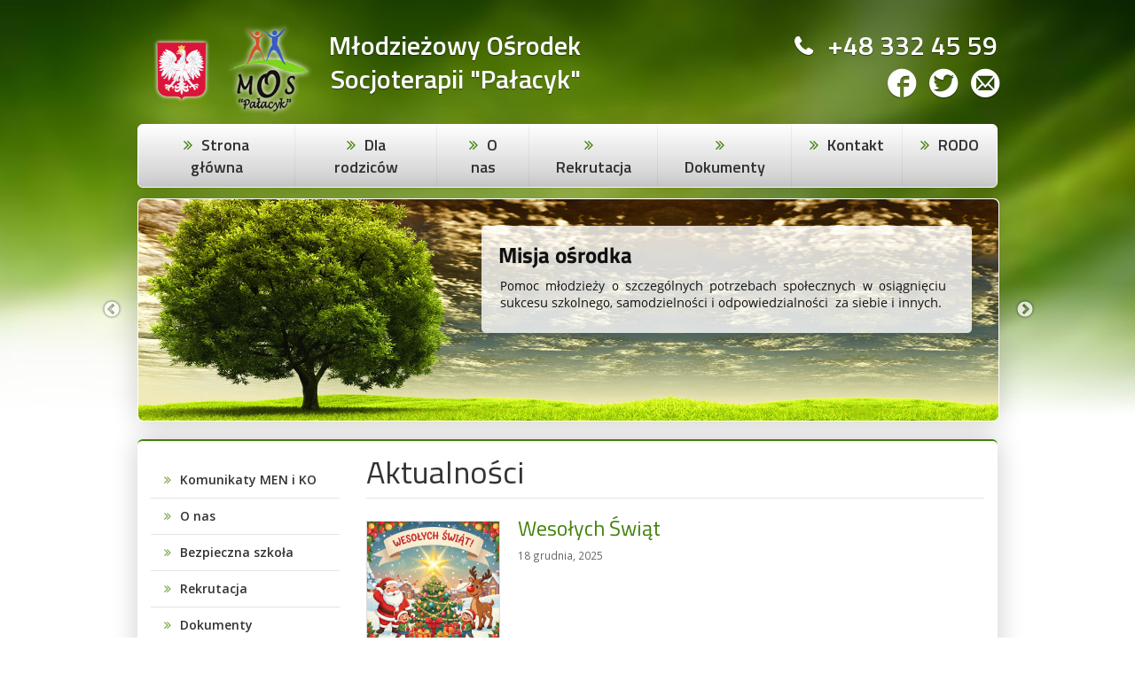

--- FILE ---
content_type: text/html; charset="utf-8"
request_url: http://mosradompalacyk.pl/??
body_size: 3648
content:
<!DOCTYPE html>
<html lang="pl">

<head>

	<base href="http://mosradompalacyk.pl/" />

	<link rel="stylesheet" type="text/css" href="styles/palacyk/main.css" />
	<link rel="stylesheet" type="text/css" href="scripts/prettyphoto/css/prettyPhoto.css" />
	<link rel="stylesheet" type="text/css" href="scripts/slick/slick.css" />


	<title>MOS Radom - Młodzieżowy Ośrodek Socjoterapii w Radomiu</title>

	<meta charset="utf-8" />


	<meta name="viewport" content="width=device-width, initial-scale=1" />
	<meta name="description" content="Młodzieżowy Ośrodek Socjoterapii „Pałacyk” w Radomiu powstał z inicjatywy grupy osób związanych z oświatą radomską, a także placówkami tego typu na terenie Mazowsza. Osobą prowadzącą jest pan Tomasz Byzdra." />


	<script type="text/javascript" src="scripts/jquery.min.js"></script>
	<script type="text/javascript" src="scripts/cycle/jquery.cycle2.min.js"></script>
	<script type="text/javascript" src="scripts/prettyphoto/js/jquery.prettyPhoto.js"></script>
	<script type="text/javascript" src="scripts/slick/slick.min.js"></script>

	<!--[if lt IE 9]>
	<script type="text/javascript" src="http://mosradompalacyk.pl/scripts/html5shiv.js"></script>
	<script type="text/javascript" src="http://mosradompalacyk.pl/scripts/respond.min.js"></script>
	<![endif]-->

	<script type="text/javascript">
// <![CDATA[

jQuery(document).ready(function() {

	$('a.lightbox').prettyPhoto({
		deeplinking: false
	});
});
//	]]>
	</script>

	<script type="text/javascript">
// <![CDATA[

jQuery(document).ready(function() {

    $('.slider .widget_content').slick({
        slide: 'p',
        fade: true,
        draggable: false,
        autoplay: true,
        autoplaySpeed: 3000,
        speed: 1000,
    });

});
//	]]>
	</script>


	<link rel="shortcut icon" type="image/x-icon" href="favicon.ico" />


</head>

<body class="start  content_1 content_category:homepage">



	<div id="body_top" class="">
	</div>

	<!-- begin container -->
	<div id="container" class="">

		<div id="container_top" class="">
		</div>

		<!-- begin main -->
		<div id="main" class="">

			<!-- begin top -->
			<div id="top" class="">
<div id="widget_1" class="widget widget_standard logo">
<h3 class="widget_header">
<a href="/">Młodzieżowy Ośrodek</a>
</h3>
<div class="widget_icon">
<a href="/"><img src="http://mosradompalacyk.pl/uploads/_widgets/1/icon/logo.png" alt="" title=""/></a>
</div>
<div class="widget_lead">
<a href="/">Socjoterapii &quot;Pałacyk&quot;</a>
</div>
</div>

<div id="widget_2" class="widget widget_standard contact">
<h3 class="widget_header">
+48 332 45 59
</h3>
<div class="widget_content">
<p><a href="https://www.facebook.com/mospalacyk"><span class="icon-facebook3">.</span></a> <a href="#twitter"><span class="icon-twitter3">.</span></a> <a href="kontakt"><span class="icon-mail4">.</span></a></p>
</div>
</div>

<div id="widget_3" class="widget widget_menu menu-top">
<div class="widget_content">
<ul class="menu_level1">
<li id="menuitem_15" class="menuitem menuitem_current">
<a      href="http://mosradompalacyk.pl/">Strona główna</a>
</li>
<li id="menuitem_38" class="menuitem">
<a      href="http://mosradompalacyk.pl/199">Dla rodziców</a>
</li>
<li id="menuitem_14" class="menuitem">
<a      href="http://mosradompalacyk.pl/o-nas">O nas</a>
</li>
<li id="menuitem_29" class="menuitem">
<a      href="http://mosradompalacyk.pl/rekrutacja">Rekrutacja</a>
</li>
<li id="menuitem_12" class="menuitem">
<a      href="http://mosradompalacyk.pl/dokumenty">Dokumenty</a>
</li>
<li id="menuitem_11" class="menuitem">
<a      href="http://mosradompalacyk.pl/kontakt">Kontakt</a>
</li>
<li id="menuitem_39" class="menuitem">
<a      href="http://mosradompalacyk.pl/226">RODO</a>
</li>
</ul>
</div>
</div>

<div id="widget_4" class="widget widget_standard slider">
<div class="widget_content">
<p><img src="uploads/contents/slide1.jpg" alt="" /></p>
<p><img src="uploads/contents/slide2.jpg" alt="" /></p>
<p><a href="pisza-o-nas"><img src="uploads/contents/slide6.jpg" alt="" /></a></p>
</div>
</div>
			</div>
			<!-- end top -->

			<!-- begin middle -->
			<div id="middle" class="">

				<!-- begin middle_top -->
				<div id="middle_top"  class="">
				</div>
				<!-- end middle_top -->

				<!-- begin middle_left -->
				<div id="middle_left" class="">

					<!-- begin middle_left_top -->
					<div id="middle_left_top"  class="">
					</div>
					<!-- end middle_left_top -->

					<!-- begin middle_left_middle -->
					<div id="middle_left_middle" class="">
<div id="widget_6" class="widget widget_menu menu-left">
<div class="widget_content">
<ul class="menu_level1">
<li id="menuitem_44" class="menuitem">
<a      href="http://mosradompalacyk.pl/240">Komunikaty MEN i KO</a>
</li>
<li id="menuitem_25" class="menuitem">
<a      href="http://mosradompalacyk.pl/o-nas">O nas</a>
</li>
<li id="menuitem_36" class="menuitem">
<a      href="http://mosradompalacyk.pl/198">Bezpieczna szkoła</a>
</li>
<li id="menuitem_31" class="menuitem">
<a      href="http://mosradompalacyk.pl/rekrutacja">Rekrutacja</a>
</li>
<li id="menuitem_23" class="menuitem">
<a      href="http://mosradompalacyk.pl/dokumenty">Dokumenty</a>
</li>
<li id="menuitem_22" class="menuitem">
<a      href="http://mosradompalacyk.pl/archiwum">Archiwum</a>
</li>
<li id="menuitem_19" class="menuitem">
<a      href="http://mosradompalacyk.pl/zajecia">Zajęcia</a>
</li>
<li id="menuitem_40" class="menuitem">
<a      href="http://mosradompalacyk.pl/socjoodnowa">Stowarzyszenie SOCJOODNOWA          projekty unijne</a>
</li>
</ul>
</div>
</div>

<div id="widget_8" class="widget widget_menu menu-others">
<h3 class="widget_header">
Pozostałe
</h3>
<div class="widget_icon">
<img src="http://mosradompalacyk.pl/uploads/_widgets/8/icon/socjo.png" alt="" title=""/>
</div>
<div class="widget_content">
<ul class="menu_level1">
<li id="menuitem_28" class="menuitem">
<a     href="http://www.radom.pl">Miasto Radom</a>
</li>
<li id="menuitem_27" class="menuitem">
<a      href="http://mosradompalacyk.pl/pisza-o-nas">Piszą o nas</a>
</li>
</ul>
</div>
</div>
					</div>
					<!-- end middle_left_middle -->

					<!-- begin middle_left_bottom -->
					<div id="middle_left_bottom" class="">
					</div>
					<!-- end middle_left_bottom -->

				</div>
				<!-- end middle_left -->

				<!-- begin middle_center -->
				<div id="middle_center" class="">

					<!-- begin middle_center_top -->
					<div id="middle_center_top" class="">
					</div>
					<!-- end middle_center_top -->

					<!-- begin middle_center_middle -->
					<div id="middle_center_middle" class="">


						<!-- real content follows -->

<div id="content_1" class="content_category:homepage content">

<h1 class="_header_val _val">
Aktualności</h1>
<div class="_icon_val _val">
<div class="bottom"><!-- --></div></div>
<div class="_lead_val _val">
  </div>
<div class="_items_val _val">
<div class="items_pagination">
<div class="items_pagination_pages"><span class="items_pagination_label">&bull; Strona 1 z 26 &bull;</span>
&nbsp;<span class="item_pagination_page items_pagination_page_current"> 1 </span>&nbsp;&nbsp;<a href="http://mosradompalacyk.pl/,2,?%3F=" class="items_page"> 2 </a>&nbsp;&nbsp;<a href="http://mosradompalacyk.pl/,3,?%3F=" class="items_page"> 3 </a>&nbsp;&nbsp;<a href="http://mosradompalacyk.pl/,4,?%3F=" class="items_page"> 4 </a>&nbsp;&nbsp;<a href="http://mosradompalacyk.pl/,5,?%3F=" class="items_page"> 5 </a>&nbsp; <span class="items_pagination_page">...</span> <a href="http://mosradompalacyk.pl/,26,?%3F=" class="items_page">26</a></div>
<div class="bottom"></div>
</div>
<div class="bottom"></div>
<div class="items_item items_item_even items_item_article" id="items_item_367">

<div class="items_icon_val items_val">

<a href="http://mosradompalacyk.pl/369">
<img src="http://mosradompalacyk.pl/uploads/_contents/367/icon/_thumbnails/s_Gemini_Generated_Image_b1dxdib1dxdib1dx.png" alt="" title="" /></a>

</div>

<h3 class="items_header_val items_val">

<a href="http://mosradompalacyk.pl/369">
Wesołych Świąt</a>

</h3>

<div class="items_creation_date_val items_val">

18 grudnia, 2025
</div>

<div class="items_separator_val items_val">


</div>

</div>

<div class="items_item items_item_odd items_item_article" id="items_item_366">

<div class="items_icon_val items_val">

<a href="http://mosradompalacyk.pl/368">
<img src="http://mosradompalacyk.pl/uploads/_contents/366/icon/_thumbnails/s_Gemini_Generated_Image_of5kd2of5kd2of5k.png" alt="" title="" /></a>

</div>

<h3 class="items_header_val items_val">

<a href="http://mosradompalacyk.pl/368">
Jasełka</a>

</h3>

<div class="items_creation_date_val items_val">

12 grudnia, 2025
</div>

<div class="items_separator_val items_val">


</div>

</div>

<div class="items_item items_item_even items_item_article" id="items_item_365">

<div class="items_icon_val items_val">

<a href="http://mosradompalacyk.pl/367">
<img src="http://mosradompalacyk.pl/uploads/_contents/365/icon/_thumbnails/s_Gemini_Generated_Image_eh6tr3eh6tr3eh6t.png" alt="" title="" /></a>

</div>

<h3 class="items_header_val items_val">

<a href="http://mosradompalacyk.pl/367">
Święto 11 listopada</a>

</h3>

<div class="items_creation_date_val items_val">

14 listopada, 2025
</div>

<div class="items_separator_val items_val">


</div>

</div>

<div class="items_item items_item_odd items_item_article" id="items_item_364">

<div class="items_icon_val items_val">

<a href="http://mosradompalacyk.pl/365">
<img src="http://mosradompalacyk.pl/uploads/_contents/364/icon/_thumbnails/s_Gemini_Generated_Image_dj3ez5dj3ez5dj3e.png" alt="" title="" /></a>

</div>

<h3 class="items_header_val items_val">

<a href="http://mosradompalacyk.pl/365">
Andrzejkowe czary i tradycje! 🔮</a>

</h3>

<div class="items_creation_date_val items_val">

10 listopada, 2025
</div>

<div class="items_separator_val items_val">


</div>

</div>

<div class="items_item items_item_even items_item_article" id="items_item_363">

<div class="items_icon_val items_val">

<a href="http://mosradompalacyk.pl/364">
<img src="http://mosradompalacyk.pl/uploads/_contents/363/icon/_thumbnails/s_Gemini_Generated_Image_capyekcapyekcapy.png" alt="" title="" /></a>

</div>

<h3 class="items_header_val items_val">

<a href="http://mosradompalacyk.pl/364">
🍁Jesienne spotkanie z przedszkolakami</a>

</h3>

<div class="items_creation_date_val items_val">

21 października, 2025
</div>

<div class="items_separator_val items_val">


</div>

</div>

<div class="items_item items_item_odd items_item_article" id="items_item_362">

<div class="items_icon_val items_val">

<a href="http://mosradompalacyk.pl/363">
<img src="http://mosradompalacyk.pl/uploads/_contents/362/icon/_thumbnails/s_Wykrzyknik.jpg" alt="" title="" /></a>

</div>

<h3 class="items_header_val items_val">

<a href="http://mosradompalacyk.pl/363">
Informacja dla rodziców - Egzamin ósmoklasisty - dostosowania </a>

</h3>

<div class="items_creation_date_val items_val">

20 października, 2025
</div>

<div class="items_separator_val items_val">


</div>

</div>

<div class="items_item items_item_even items_item_article" id="items_item_361">

<div class="items_icon_val items_val">

<a href="http://mosradompalacyk.pl/362">
<img src="http://mosradompalacyk.pl/uploads/_contents/361/icon/_thumbnails/s_ChatGPT%20Image%2020%20pa%C5%BA%202025%2C%2013_24_35.png" alt="" title="" /></a>

</div>

<h3 class="items_header_val items_val">

<a href="http://mosradompalacyk.pl/362">
Dzień Edukacji Narodowej</a>

</h3>

<div class="items_creation_date_val items_val">

15 października, 2025
</div>

<div class="items_separator_val items_val">


</div>

</div>

<div class="items_item items_item_odd items_item_article" id="items_item_360">

<div class="items_icon_val items_val">

<a href="http://mosradompalacyk.pl/361">
<img src="http://mosradompalacyk.pl/uploads/_contents/360/icon/_thumbnails/s_ChatGPT%20Image%2020%20pa%C5%BA%202025%2C%2013_12_02.png" alt="" title="" /></a>

</div>

<h3 class="items_header_val items_val">

<a href="http://mosradompalacyk.pl/361">
Dzień Chłopaka</a>

</h3>

<div class="items_creation_date_val items_val">

01 października, 2025
</div>

<div class="items_separator_val items_val">


</div>

</div>

<div class="items_item items_item_even items_item_article" id="items_item_359">

<div class="items_icon_val items_val">

<a href="http://mosradompalacyk.pl/360">
<img src="http://mosradompalacyk.pl/uploads/_contents/359/icon/_thumbnails/s_551760283_1228938305937579_6690208737023306911_n.jpg" alt="" title="" /></a>

</div>

<h3 class="items_header_val items_val">

<a href="http://mosradompalacyk.pl/360">
Akcja Sprzątanie Świata „Dzik nie świni w lesie. A Ty?”</a>

</h3>

<div class="items_creation_date_val items_val">

24 września, 2025
</div>

<div class="items_separator_val items_val">


</div>

</div>

<div class="items_item items_item_odd items_item_article" id="items_item_358">

<div class="items_icon_val items_val">

<a href="http://mosradompalacyk.pl/359">
<img src="http://mosradompalacyk.pl/uploads/_contents/358/icon/_thumbnails/s_LOGO-Bialobrzegi-1011x1024.png" alt="" title="" /></a>

</div>

<h3 class="items_header_val items_val">

<a href="http://mosradompalacyk.pl/359">
Marsz na Orientację! - 485 lecie Białobrzegów</a>

</h3>

<div class="items_creation_date_val items_val">

14 września, 2025
</div>

<div class="items_separator_val items_val">


</div>

</div>

<div class="items_pagination">
<div class="items_pagination_pages"><span class="items_pagination_label">&bull; Strona 1 z 26 &bull;</span>
&nbsp;<span class="item_pagination_page items_pagination_page_current"> 1 </span>&nbsp;&nbsp;<a href="http://mosradompalacyk.pl/,2,?%3F=" class="items_page"> 2 </a>&nbsp;&nbsp;<a href="http://mosradompalacyk.pl/,3,?%3F=" class="items_page"> 3 </a>&nbsp;&nbsp;<a href="http://mosradompalacyk.pl/,4,?%3F=" class="items_page"> 4 </a>&nbsp;&nbsp;<a href="http://mosradompalacyk.pl/,5,?%3F=" class="items_page"> 5 </a>&nbsp; <span class="items_pagination_page">...</span> <a href="http://mosradompalacyk.pl/,26,?%3F=" class="items_page">26</a></div>
<div class="bottom"></div>
</div>
<div class="bottom"></div>
</div>
<div class="_gallery_val _val">
<div class="bottom"><!-- --></div></div>
<div class="_downloads_val _val">
<div class="attachments_item">
</div>
<div class="bottom"><!-- --></div></div>
<div class="_mos_downloads_val _val">
<div class="bottom"><!-- --></div></div>
<div class="_gimnazjum_downloads_val _val">
<div class="bottom"><!-- --></div></div>

</div>


						<!-- real content ends -->

					</div>
					<!-- end middle_center_middle -->

					<!-- begin middle_center_bottom -->
					<div id="middle_center_bottom" class="">
					</div>
					<!-- end middle_center_bottom -->

				</div>
				<!-- end middle_center -->

				<!-- begin middle_right -->
				<div id="middle_right" class="">

					<!-- begin middle_right_top -->
					<div id="middle_right_top" class="">
					</div>
					<!-- end middle_right_top -->

					<!-- begin middle_right_middle -->
					<div id="middle_right_middle"  class="">
					</div>
					<!-- end middle_right_middle -->

					<!-- begin middle_right_bottom -->
					<div id="middle_right_bottom" class="">
					</div>
					<!-- end middle_right_bottom -->

				</div>
				<!-- end middle_right -->


				<!-- begin middle_bottom -->
				<div id="middle_bottom" class="">
<div id="widget_5" class="widget widget_standard footer">
<div class="widget_content">
<p class="address">Młodzieżowy Ośrodek Socjoterapii "Pałacyk"<br />ul. Krychnowicka 1<br />26-600 Radom</p>
<p class="copyright">Wszelkie prawa zastrzeżone.<br />Projekt i realizacja: <a href="http://www.apisoft.pl">APISOFT strony internetowe</a>.</p>
</div>
</div>
				</div>
				<!-- end middle_bottom -->

			</div>
			<!-- end middle -->

			<!-- begin bottom -->
			<div id="bottom" class="">
			</div>
			<!-- end bottom -->


		</div>
		<!-- end main -->

		<div id="container_bottom" class="">
		</div>

	</div>
	<!-- end container -->

	<div id="body_bottom" class="">
	</div>


</body>
</html>
